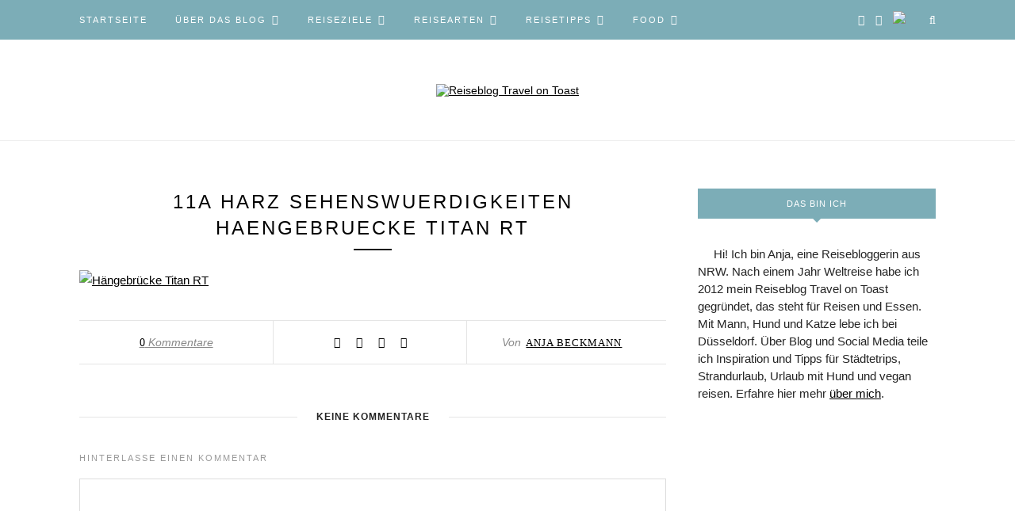

--- FILE ---
content_type: text/html; charset=UTF-8
request_url: https://www.travelontoast.de/harz-sehenswuerdigkeiten/11a-harz-sehenswuerdigkeiten-haengebruecke-titan-rt/
body_size: 14072
content:
<!DOCTYPE html>
<html lang="de">
<head>

	<meta charset="UTF-8">
	<meta http-equiv="X-UA-Compatible" content="IE=edge">
	<meta name="viewport" content="width=device-width, initial-scale=1">

	<link rel="profile" href="http://gmpg.org/xfn/11" />
	
	<link rel="alternate" type="application/rss+xml" title="Reiseblog Travel on Toast RSS Feed" href="https://www.travelontoast.de/feed/" />
	<link rel="alternate" type="application/atom+xml" title="Reiseblog Travel on Toast Atom Feed" href="https://www.travelontoast.de/feed/atom/" />
	<link rel="pingback" href="https://www.travelontoast.de/xmlrpc.php" />
	
	<meta name='robots' content='index, follow, max-image-preview:large, max-snippet:-1, max-video-preview:-1' />

	<!-- This site is optimized with the Yoast SEO plugin v26.8 - https://yoast.com/product/yoast-seo-wordpress/ -->
	<title>11a Harz Sehenswuerdigkeiten Haengebruecke Titan RT - Reiseblog Travel on Toast</title>
	<link rel="canonical" href="https://www.travelontoast.de/harz-sehenswuerdigkeiten/11a-harz-sehenswuerdigkeiten-haengebruecke-titan-rt/" />
	<meta property="og:locale" content="de_DE" />
	<meta property="og:type" content="article" />
	<meta property="og:title" content="11a Harz Sehenswuerdigkeiten Haengebruecke Titan RT - Reiseblog Travel on Toast" />
	<meta property="og:url" content="https://www.travelontoast.de/harz-sehenswuerdigkeiten/11a-harz-sehenswuerdigkeiten-haengebruecke-titan-rt/" />
	<meta property="og:site_name" content="Reiseblog Travel on Toast" />
	<meta property="article:modified_time" content="2019-08-13T14:42:17+00:00" />
	<meta property="og:image" content="https://www.travelontoast.de/harz-sehenswuerdigkeiten/11a-harz-sehenswuerdigkeiten-haengebruecke-titan-rt" />
	<meta property="og:image:width" content="1100" />
	<meta property="og:image:height" content="733" />
	<meta property="og:image:type" content="image/jpeg" />
	<meta name="twitter:card" content="summary_large_image" />
	<script type="application/ld+json" class="yoast-schema-graph">{"@context":"https://schema.org","@graph":[{"@type":"WebPage","@id":"https://www.travelontoast.de/harz-sehenswuerdigkeiten/11a-harz-sehenswuerdigkeiten-haengebruecke-titan-rt/","url":"https://www.travelontoast.de/harz-sehenswuerdigkeiten/11a-harz-sehenswuerdigkeiten-haengebruecke-titan-rt/","name":"11a Harz Sehenswuerdigkeiten Haengebruecke Titan RT - Reiseblog Travel on Toast","isPartOf":{"@id":"https://www.travelontoast.de/#website"},"primaryImageOfPage":{"@id":"https://www.travelontoast.de/harz-sehenswuerdigkeiten/11a-harz-sehenswuerdigkeiten-haengebruecke-titan-rt/#primaryimage"},"image":{"@id":"https://www.travelontoast.de/harz-sehenswuerdigkeiten/11a-harz-sehenswuerdigkeiten-haengebruecke-titan-rt/#primaryimage"},"thumbnailUrl":"https://www.travelontoast.de/wp-content/uploads/2019/08/11a-Harz-Sehenswuerdigkeiten-Haengebruecke-Titan-RT.jpg","datePublished":"2019-08-13T14:37:24+00:00","dateModified":"2019-08-13T14:42:17+00:00","breadcrumb":{"@id":"https://www.travelontoast.de/harz-sehenswuerdigkeiten/11a-harz-sehenswuerdigkeiten-haengebruecke-titan-rt/#breadcrumb"},"inLanguage":"de","potentialAction":[{"@type":"ReadAction","target":["https://www.travelontoast.de/harz-sehenswuerdigkeiten/11a-harz-sehenswuerdigkeiten-haengebruecke-titan-rt/"]}]},{"@type":"ImageObject","inLanguage":"de","@id":"https://www.travelontoast.de/harz-sehenswuerdigkeiten/11a-harz-sehenswuerdigkeiten-haengebruecke-titan-rt/#primaryimage","url":"https://www.travelontoast.de/wp-content/uploads/2019/08/11a-Harz-Sehenswuerdigkeiten-Haengebruecke-Titan-RT.jpg","contentUrl":"https://www.travelontoast.de/wp-content/uploads/2019/08/11a-Harz-Sehenswuerdigkeiten-Haengebruecke-Titan-RT.jpg","width":1100,"height":733,"caption":"Hängebrücke Titan RT"},{"@type":"BreadcrumbList","@id":"https://www.travelontoast.de/harz-sehenswuerdigkeiten/11a-harz-sehenswuerdigkeiten-haengebruecke-titan-rt/#breadcrumb","itemListElement":[{"@type":"ListItem","position":1,"name":"Home","item":"https://www.travelontoast.de/"},{"@type":"ListItem","position":2,"name":"Harz Sehenswürdigkeiten: 22 Tipps für Spaß, Kultur &#038; Genuss","item":"https://www.travelontoast.de/harz-sehenswuerdigkeiten/"},{"@type":"ListItem","position":3,"name":"11a Harz Sehenswuerdigkeiten Haengebruecke Titan RT"}]},{"@type":"WebSite","@id":"https://www.travelontoast.de/#website","url":"https://www.travelontoast.de/","name":"Reiseblog Travel on Toast","description":"","potentialAction":[{"@type":"SearchAction","target":{"@type":"EntryPoint","urlTemplate":"https://www.travelontoast.de/?s={search_term_string}"},"query-input":{"@type":"PropertyValueSpecification","valueRequired":true,"valueName":"search_term_string"}}],"inLanguage":"de"}]}</script>
	<!-- / Yoast SEO plugin. -->


<link rel="alternate" type="application/rss+xml" title="Reiseblog Travel on Toast &raquo; Feed" href="https://www.travelontoast.de/feed/" />
<link rel="alternate" type="application/rss+xml" title="Reiseblog Travel on Toast &raquo; Kommentar-Feed" href="https://www.travelontoast.de/comments/feed/" />
<link rel="alternate" type="application/rss+xml" title="Reiseblog Travel on Toast &raquo; Kommentar-Feed zu 11a Harz Sehenswuerdigkeiten Haengebruecke Titan RT" href="https://www.travelontoast.de/harz-sehenswuerdigkeiten/11a-harz-sehenswuerdigkeiten-haengebruecke-titan-rt/feed/" />
<link rel="alternate" title="oEmbed (JSON)" type="application/json+oembed" href="https://www.travelontoast.de/wp-json/oembed/1.0/embed?url=https%3A%2F%2Fwww.travelontoast.de%2Fharz-sehenswuerdigkeiten%2F11a-harz-sehenswuerdigkeiten-haengebruecke-titan-rt%2F" />
<link rel="alternate" title="oEmbed (XML)" type="text/xml+oembed" href="https://www.travelontoast.de/wp-json/oembed/1.0/embed?url=https%3A%2F%2Fwww.travelontoast.de%2Fharz-sehenswuerdigkeiten%2F11a-harz-sehenswuerdigkeiten-haengebruecke-titan-rt%2F&#038;format=xml" />
<style id='wp-img-auto-sizes-contain-inline-css' type='text/css'>
img:is([sizes=auto i],[sizes^="auto," i]){contain-intrinsic-size:3000px 1500px}
/*# sourceURL=wp-img-auto-sizes-contain-inline-css */
</style>
<style id='wp-emoji-styles-inline-css' type='text/css'>

	img.wp-smiley, img.emoji {
		display: inline !important;
		border: none !important;
		box-shadow: none !important;
		height: 1em !important;
		width: 1em !important;
		margin: 0 0.07em !important;
		vertical-align: -0.1em !important;
		background: none !important;
		padding: 0 !important;
	}
/*# sourceURL=wp-emoji-styles-inline-css */
</style>
<style id='wp-block-library-inline-css' type='text/css'>
:root{--wp-block-synced-color:#7a00df;--wp-block-synced-color--rgb:122,0,223;--wp-bound-block-color:var(--wp-block-synced-color);--wp-editor-canvas-background:#ddd;--wp-admin-theme-color:#007cba;--wp-admin-theme-color--rgb:0,124,186;--wp-admin-theme-color-darker-10:#006ba1;--wp-admin-theme-color-darker-10--rgb:0,107,160.5;--wp-admin-theme-color-darker-20:#005a87;--wp-admin-theme-color-darker-20--rgb:0,90,135;--wp-admin-border-width-focus:2px}@media (min-resolution:192dpi){:root{--wp-admin-border-width-focus:1.5px}}.wp-element-button{cursor:pointer}:root .has-very-light-gray-background-color{background-color:#eee}:root .has-very-dark-gray-background-color{background-color:#313131}:root .has-very-light-gray-color{color:#eee}:root .has-very-dark-gray-color{color:#313131}:root .has-vivid-green-cyan-to-vivid-cyan-blue-gradient-background{background:linear-gradient(135deg,#00d084,#0693e3)}:root .has-purple-crush-gradient-background{background:linear-gradient(135deg,#34e2e4,#4721fb 50%,#ab1dfe)}:root .has-hazy-dawn-gradient-background{background:linear-gradient(135deg,#faaca8,#dad0ec)}:root .has-subdued-olive-gradient-background{background:linear-gradient(135deg,#fafae1,#67a671)}:root .has-atomic-cream-gradient-background{background:linear-gradient(135deg,#fdd79a,#004a59)}:root .has-nightshade-gradient-background{background:linear-gradient(135deg,#330968,#31cdcf)}:root .has-midnight-gradient-background{background:linear-gradient(135deg,#020381,#2874fc)}:root{--wp--preset--font-size--normal:16px;--wp--preset--font-size--huge:42px}.has-regular-font-size{font-size:1em}.has-larger-font-size{font-size:2.625em}.has-normal-font-size{font-size:var(--wp--preset--font-size--normal)}.has-huge-font-size{font-size:var(--wp--preset--font-size--huge)}.has-text-align-center{text-align:center}.has-text-align-left{text-align:left}.has-text-align-right{text-align:right}.has-fit-text{white-space:nowrap!important}#end-resizable-editor-section{display:none}.aligncenter{clear:both}.items-justified-left{justify-content:flex-start}.items-justified-center{justify-content:center}.items-justified-right{justify-content:flex-end}.items-justified-space-between{justify-content:space-between}.screen-reader-text{border:0;clip-path:inset(50%);height:1px;margin:-1px;overflow:hidden;padding:0;position:absolute;width:1px;word-wrap:normal!important}.screen-reader-text:focus{background-color:#ddd;clip-path:none;color:#444;display:block;font-size:1em;height:auto;left:5px;line-height:normal;padding:15px 23px 14px;text-decoration:none;top:5px;width:auto;z-index:100000}html :where(.has-border-color){border-style:solid}html :where([style*=border-top-color]){border-top-style:solid}html :where([style*=border-right-color]){border-right-style:solid}html :where([style*=border-bottom-color]){border-bottom-style:solid}html :where([style*=border-left-color]){border-left-style:solid}html :where([style*=border-width]){border-style:solid}html :where([style*=border-top-width]){border-top-style:solid}html :where([style*=border-right-width]){border-right-style:solid}html :where([style*=border-bottom-width]){border-bottom-style:solid}html :where([style*=border-left-width]){border-left-style:solid}html :where(img[class*=wp-image-]){height:auto;max-width:100%}:where(figure){margin:0 0 1em}html :where(.is-position-sticky){--wp-admin--admin-bar--position-offset:var(--wp-admin--admin-bar--height,0px)}@media screen and (max-width:600px){html :where(.is-position-sticky){--wp-admin--admin-bar--position-offset:0px}}

/*# sourceURL=wp-block-library-inline-css */
</style><style id='global-styles-inline-css' type='text/css'>
:root{--wp--preset--aspect-ratio--square: 1;--wp--preset--aspect-ratio--4-3: 4/3;--wp--preset--aspect-ratio--3-4: 3/4;--wp--preset--aspect-ratio--3-2: 3/2;--wp--preset--aspect-ratio--2-3: 2/3;--wp--preset--aspect-ratio--16-9: 16/9;--wp--preset--aspect-ratio--9-16: 9/16;--wp--preset--color--black: #000000;--wp--preset--color--cyan-bluish-gray: #abb8c3;--wp--preset--color--white: #ffffff;--wp--preset--color--pale-pink: #f78da7;--wp--preset--color--vivid-red: #cf2e2e;--wp--preset--color--luminous-vivid-orange: #ff6900;--wp--preset--color--luminous-vivid-amber: #fcb900;--wp--preset--color--light-green-cyan: #7bdcb5;--wp--preset--color--vivid-green-cyan: #00d084;--wp--preset--color--pale-cyan-blue: #8ed1fc;--wp--preset--color--vivid-cyan-blue: #0693e3;--wp--preset--color--vivid-purple: #9b51e0;--wp--preset--gradient--vivid-cyan-blue-to-vivid-purple: linear-gradient(135deg,rgb(6,147,227) 0%,rgb(155,81,224) 100%);--wp--preset--gradient--light-green-cyan-to-vivid-green-cyan: linear-gradient(135deg,rgb(122,220,180) 0%,rgb(0,208,130) 100%);--wp--preset--gradient--luminous-vivid-amber-to-luminous-vivid-orange: linear-gradient(135deg,rgb(252,185,0) 0%,rgb(255,105,0) 100%);--wp--preset--gradient--luminous-vivid-orange-to-vivid-red: linear-gradient(135deg,rgb(255,105,0) 0%,rgb(207,46,46) 100%);--wp--preset--gradient--very-light-gray-to-cyan-bluish-gray: linear-gradient(135deg,rgb(238,238,238) 0%,rgb(169,184,195) 100%);--wp--preset--gradient--cool-to-warm-spectrum: linear-gradient(135deg,rgb(74,234,220) 0%,rgb(151,120,209) 20%,rgb(207,42,186) 40%,rgb(238,44,130) 60%,rgb(251,105,98) 80%,rgb(254,248,76) 100%);--wp--preset--gradient--blush-light-purple: linear-gradient(135deg,rgb(255,206,236) 0%,rgb(152,150,240) 100%);--wp--preset--gradient--blush-bordeaux: linear-gradient(135deg,rgb(254,205,165) 0%,rgb(254,45,45) 50%,rgb(107,0,62) 100%);--wp--preset--gradient--luminous-dusk: linear-gradient(135deg,rgb(255,203,112) 0%,rgb(199,81,192) 50%,rgb(65,88,208) 100%);--wp--preset--gradient--pale-ocean: linear-gradient(135deg,rgb(255,245,203) 0%,rgb(182,227,212) 50%,rgb(51,167,181) 100%);--wp--preset--gradient--electric-grass: linear-gradient(135deg,rgb(202,248,128) 0%,rgb(113,206,126) 100%);--wp--preset--gradient--midnight: linear-gradient(135deg,rgb(2,3,129) 0%,rgb(40,116,252) 100%);--wp--preset--font-size--small: 13px;--wp--preset--font-size--medium: 20px;--wp--preset--font-size--large: 36px;--wp--preset--font-size--x-large: 42px;--wp--preset--spacing--20: 0.44rem;--wp--preset--spacing--30: 0.67rem;--wp--preset--spacing--40: 1rem;--wp--preset--spacing--50: 1.5rem;--wp--preset--spacing--60: 2.25rem;--wp--preset--spacing--70: 3.38rem;--wp--preset--spacing--80: 5.06rem;--wp--preset--shadow--natural: 6px 6px 9px rgba(0, 0, 0, 0.2);--wp--preset--shadow--deep: 12px 12px 50px rgba(0, 0, 0, 0.4);--wp--preset--shadow--sharp: 6px 6px 0px rgba(0, 0, 0, 0.2);--wp--preset--shadow--outlined: 6px 6px 0px -3px rgb(255, 255, 255), 6px 6px rgb(0, 0, 0);--wp--preset--shadow--crisp: 6px 6px 0px rgb(0, 0, 0);}:where(.is-layout-flex){gap: 0.5em;}:where(.is-layout-grid){gap: 0.5em;}body .is-layout-flex{display: flex;}.is-layout-flex{flex-wrap: wrap;align-items: center;}.is-layout-flex > :is(*, div){margin: 0;}body .is-layout-grid{display: grid;}.is-layout-grid > :is(*, div){margin: 0;}:where(.wp-block-columns.is-layout-flex){gap: 2em;}:where(.wp-block-columns.is-layout-grid){gap: 2em;}:where(.wp-block-post-template.is-layout-flex){gap: 1.25em;}:where(.wp-block-post-template.is-layout-grid){gap: 1.25em;}.has-black-color{color: var(--wp--preset--color--black) !important;}.has-cyan-bluish-gray-color{color: var(--wp--preset--color--cyan-bluish-gray) !important;}.has-white-color{color: var(--wp--preset--color--white) !important;}.has-pale-pink-color{color: var(--wp--preset--color--pale-pink) !important;}.has-vivid-red-color{color: var(--wp--preset--color--vivid-red) !important;}.has-luminous-vivid-orange-color{color: var(--wp--preset--color--luminous-vivid-orange) !important;}.has-luminous-vivid-amber-color{color: var(--wp--preset--color--luminous-vivid-amber) !important;}.has-light-green-cyan-color{color: var(--wp--preset--color--light-green-cyan) !important;}.has-vivid-green-cyan-color{color: var(--wp--preset--color--vivid-green-cyan) !important;}.has-pale-cyan-blue-color{color: var(--wp--preset--color--pale-cyan-blue) !important;}.has-vivid-cyan-blue-color{color: var(--wp--preset--color--vivid-cyan-blue) !important;}.has-vivid-purple-color{color: var(--wp--preset--color--vivid-purple) !important;}.has-black-background-color{background-color: var(--wp--preset--color--black) !important;}.has-cyan-bluish-gray-background-color{background-color: var(--wp--preset--color--cyan-bluish-gray) !important;}.has-white-background-color{background-color: var(--wp--preset--color--white) !important;}.has-pale-pink-background-color{background-color: var(--wp--preset--color--pale-pink) !important;}.has-vivid-red-background-color{background-color: var(--wp--preset--color--vivid-red) !important;}.has-luminous-vivid-orange-background-color{background-color: var(--wp--preset--color--luminous-vivid-orange) !important;}.has-luminous-vivid-amber-background-color{background-color: var(--wp--preset--color--luminous-vivid-amber) !important;}.has-light-green-cyan-background-color{background-color: var(--wp--preset--color--light-green-cyan) !important;}.has-vivid-green-cyan-background-color{background-color: var(--wp--preset--color--vivid-green-cyan) !important;}.has-pale-cyan-blue-background-color{background-color: var(--wp--preset--color--pale-cyan-blue) !important;}.has-vivid-cyan-blue-background-color{background-color: var(--wp--preset--color--vivid-cyan-blue) !important;}.has-vivid-purple-background-color{background-color: var(--wp--preset--color--vivid-purple) !important;}.has-black-border-color{border-color: var(--wp--preset--color--black) !important;}.has-cyan-bluish-gray-border-color{border-color: var(--wp--preset--color--cyan-bluish-gray) !important;}.has-white-border-color{border-color: var(--wp--preset--color--white) !important;}.has-pale-pink-border-color{border-color: var(--wp--preset--color--pale-pink) !important;}.has-vivid-red-border-color{border-color: var(--wp--preset--color--vivid-red) !important;}.has-luminous-vivid-orange-border-color{border-color: var(--wp--preset--color--luminous-vivid-orange) !important;}.has-luminous-vivid-amber-border-color{border-color: var(--wp--preset--color--luminous-vivid-amber) !important;}.has-light-green-cyan-border-color{border-color: var(--wp--preset--color--light-green-cyan) !important;}.has-vivid-green-cyan-border-color{border-color: var(--wp--preset--color--vivid-green-cyan) !important;}.has-pale-cyan-blue-border-color{border-color: var(--wp--preset--color--pale-cyan-blue) !important;}.has-vivid-cyan-blue-border-color{border-color: var(--wp--preset--color--vivid-cyan-blue) !important;}.has-vivid-purple-border-color{border-color: var(--wp--preset--color--vivid-purple) !important;}.has-vivid-cyan-blue-to-vivid-purple-gradient-background{background: var(--wp--preset--gradient--vivid-cyan-blue-to-vivid-purple) !important;}.has-light-green-cyan-to-vivid-green-cyan-gradient-background{background: var(--wp--preset--gradient--light-green-cyan-to-vivid-green-cyan) !important;}.has-luminous-vivid-amber-to-luminous-vivid-orange-gradient-background{background: var(--wp--preset--gradient--luminous-vivid-amber-to-luminous-vivid-orange) !important;}.has-luminous-vivid-orange-to-vivid-red-gradient-background{background: var(--wp--preset--gradient--luminous-vivid-orange-to-vivid-red) !important;}.has-very-light-gray-to-cyan-bluish-gray-gradient-background{background: var(--wp--preset--gradient--very-light-gray-to-cyan-bluish-gray) !important;}.has-cool-to-warm-spectrum-gradient-background{background: var(--wp--preset--gradient--cool-to-warm-spectrum) !important;}.has-blush-light-purple-gradient-background{background: var(--wp--preset--gradient--blush-light-purple) !important;}.has-blush-bordeaux-gradient-background{background: var(--wp--preset--gradient--blush-bordeaux) !important;}.has-luminous-dusk-gradient-background{background: var(--wp--preset--gradient--luminous-dusk) !important;}.has-pale-ocean-gradient-background{background: var(--wp--preset--gradient--pale-ocean) !important;}.has-electric-grass-gradient-background{background: var(--wp--preset--gradient--electric-grass) !important;}.has-midnight-gradient-background{background: var(--wp--preset--gradient--midnight) !important;}.has-small-font-size{font-size: var(--wp--preset--font-size--small) !important;}.has-medium-font-size{font-size: var(--wp--preset--font-size--medium) !important;}.has-large-font-size{font-size: var(--wp--preset--font-size--large) !important;}.has-x-large-font-size{font-size: var(--wp--preset--font-size--x-large) !important;}
/*# sourceURL=global-styles-inline-css */
</style>

<style id='classic-theme-styles-inline-css' type='text/css'>
/*! This file is auto-generated */
.wp-block-button__link{color:#fff;background-color:#32373c;border-radius:9999px;box-shadow:none;text-decoration:none;padding:calc(.667em + 2px) calc(1.333em + 2px);font-size:1.125em}.wp-block-file__button{background:#32373c;color:#fff;text-decoration:none}
/*# sourceURL=/wp-includes/css/classic-themes.min.css */
</style>
<link rel='stylesheet' id='ts_fab_css-css' href='https://www.travelontoast.de/wp-content/plugins/fancier-author-box/css/ts-fab.min.css?ver=1.4' type='text/css' media='all' />
<link rel='stylesheet' id='cmplz-general-css' href='https://www.travelontoast.de/wp-content/plugins/complianz-gdpr/assets/css/cookieblocker.min.css?ver=1766142061' type='text/css' media='all' />
<link rel='stylesheet' id='solopine_style-css' href='https://www.travelontoast.de/wp-content/themes/redwood/style.css?ver=1.7' type='text/css' media='all' />
<style id='solopine_style-inline-css' type='text/css'>
#logo { padding-top: 55px; }#logo { padding-bottom: 55px; }#top-bar, .slicknav_menu { background: #7cadb7; }#nav-wrapper .menu li a:hover { color: #2d2d2d; }#nav-wrapper .menu .sub-menu, #nav-wrapper .menu .children { background: #7cadb7; }#nav-wrapper ul.menu ul a, #nav-wrapper .menu ul ul a { border-top:1px solid #ffffff; }#nav-wrapper ul.menu ul a, #nav-wrapper .menu ul ul a { color: #ffffff; }#nav-wrapper ul.menu ul a:hover, #nav-wrapper .menu ul ul a:hover { background: #80b4bc; }#top-social a:hover { color: #2d2d2d; }#top-search i { color: #ffffff; }.widget-title { background: #7cadb7; }.widget-title:after { border-top-color: #7cadb7; }.social-widget a:hover { color: #5a9f9b; }#footer { background: #7cadb7; }#footer-social a:hover { color: #2d2d2d; }#footer-social { border-color: #ffffff; }a.more-link:hover { color: #000000; }.more-line { color: #000000; }.more-link:hover > .more-line { color: #000000; }.post-share-box.share-buttons a:hover { color: #000000; }.mc4wp-form button:hover, .mc4wp-form input[type=button]:hover, .mc4wp-form input[type=submit]:hover { background: #5a9f9b; }a, .post-header .cat a, .woocommerce .star-rating { color: #242424; }.cart-contents .sp-count { background: #242424; }.post-header .cat a { border-color: #242424; }
/*# sourceURL=solopine_style-inline-css */
</style>
<link rel='stylesheet' id='fontawesome-css' href='https://www.travelontoast.de/wp-content/themes/redwood/css/font-awesome.min.css?ver=6.9' type='text/css' media='all' />
<link rel='stylesheet' id='bxslider-css' href='https://www.travelontoast.de/wp-content/themes/redwood/css/jquery.bxslider.css?ver=6.9' type='text/css' media='all' />
<link rel='stylesheet' id='solopine_responsive-css' href='https://www.travelontoast.de/wp-content/themes/redwood/css/responsive.css?ver=6.9' type='text/css' media='all' />
<link rel='stylesheet' id='redwood-fonts-css' href='https://www.travelontoast.de/wp-content/uploads/fonts/0c3c4595a4ce50ceacf2dab66669e583/font.css?v=1752669582' type='text/css' media='all' />
<link rel='stylesheet' id='simple-social-icons-font-css' href='https://www.travelontoast.de/wp-content/plugins/simple-social-icons/css/style.css?ver=4.0.0' type='text/css' media='all' />
<script type="text/javascript" src="https://www.travelontoast.de/wp-includes/js/jquery/jquery.min.js?ver=3.7.1" id="jquery-core-js"></script>
<script type="text/javascript" src="https://www.travelontoast.de/wp-includes/js/jquery/jquery-migrate.min.js?ver=3.4.1" id="jquery-migrate-js"></script>
<script type="text/javascript" src="https://www.travelontoast.de/wp-content/plugins/fancier-author-box/js/ts-fab.min.js?ver=1.4" id="ts_fab_js-js"></script>
<link rel="https://api.w.org/" href="https://www.travelontoast.de/wp-json/" /><link rel="alternate" title="JSON" type="application/json" href="https://www.travelontoast.de/wp-json/wp/v2/media/48379" /><link rel="EditURI" type="application/rsd+xml" title="RSD" href="https://www.travelontoast.de/xmlrpc.php?rsd" />
<meta name="generator" content="WordPress 6.9" />
<link rel='shortlink' href='https://www.travelontoast.de/?p=48379' />
			<style>.cmplz-hidden {
					display: none !important;
				}</style><meta name="p:domain_verify" content="1519b1df5f479c2d2c160d6782f55a22"/>

<link rel="apple-touch-icon" sizes="180x180" href="/apple-touch-icon.png">
<link rel="icon" type="image/png" sizes="32x32" href="/favicon-32x32.png">
<link rel="icon" type="image/png" sizes="16x16" href="/favicon-16x16.png">
<link rel="manifest" href="/site.webmanifest">
<link rel="mask-icon" href="/safari-pinned-tab.svg" color="#5bbad5">
<meta name="msapplication-TileColor" content="#da532c">
<meta name="theme-color" content="#ffffff">		<style type="text/css" id="wp-custom-css">
			body {
font-family: Helvetica, sans-serif;
}

a:link,
a:visited {
text-decoration: underline;
color: #000;
}

a:hover {
color: #000;
}

.arqam-widget-counter li {
	border: 0px none !important;
	width: 45% !important;
}

#menu-footer-menue li {
	display: inline-block;
	margin-right: 15px;
}

#menu-footer-menue li:last-child {
	margin-right: 0;
}

#menu-footer-menue li a {
	color: #fff;
}

#menu-footer-menue li a:hover {
	text-decoration: underline;
	color: #2d2d2d;
}

.instagram-widget a {
display: inline-block;
    color: #242424;
    letter-spacing: 2px;
    text-transform: uppercase;
    font-size: 11px;
    border-bottom: 1px solid #e5e5e5;
    padding-bottom: 5px;
    font-weight: 700;
    -o-transition: .3s;
    -ms-transition: .3s;
    -moz-transition: .3s;
    -webkit-transition: .3s;
    transition: .3s;
}
.widget p {
    margin-bottom: 15px;
font-size: 15px;
}

#nav-wrapper .menu li.menu-item-has-children a:after {
    color: #ffffff !important;
}

#footer-social a ,
#top-bar a,
h2.entry-title a,
.featured-area a {
text-decoration: none;
}

.pea_cook_wrapper.pea_cook_bottomcenter {
    margin: 0 !important;
    left: 0 !important;
    right: 0 !important;
    bottom: 0 !important;
}

.pea_cook_wrapper p {
    line-height: 16px !important;
}

button.pea_cook_btn {
margin-top: 10px;
}

#nav-wrapper ul.menu ul a {
font-size: 11px !important;
}

#footer-copyright {
font-family: "Montserrat", sans-serif;
}

p {
    font-family: Helvetica, sans-serif;
font-size: 15px;
}

img.tiktokimage {
	width: 13px;
}

.tiktok:hover .tiktokimage, .tiktokimage:hover {
	 filter: invert(100%); 
  -webkit-filter:invert(100%); 
}

@media only screen and (max-width: 768px) {
#logo {
    padding-top: 15px;
    padding-bottom: 20px;
}
}

@media only screen 
and (min-device-width : 768px) 
and (max-device-width : 1024px) 
and (orientation : landscape) {
#logo {
    padding-top: 15px;
    padding-bottom: 20px;
}
	.tiktok span {
		display: none;
	}
}
.slicknav_nav li a { color: #fff; }		</style>
			
</head>

<body data-cmplz=1 class="attachment wp-singular attachment-template-default single single-attachment postid-48379 attachmentid-48379 attachment-jpeg wp-theme-redwood">

	<div id="top-bar">
		
		<div class="container">
			
			<div id="nav-wrapper">
				<ul id="menu-hauptmenue" class="menu"><li id="menu-item-20130" class="menu-item menu-item-type-custom menu-item-object-custom menu-item-home menu-item-20130"><a href="https://www.travelontoast.de">Startseite</a></li>
<li id="menu-item-20131" class="menu-item menu-item-type-custom menu-item-object-custom menu-item-has-children menu-item-20131"><a href="#">Über das Blog</a>
<ul class="sub-menu">
	<li id="menu-item-20134" class="menu-item menu-item-type-post_type menu-item-object-page menu-item-20134"><a href="https://www.travelontoast.de/redaktion/">Über mich</a></li>
	<li id="menu-item-20132" class="menu-item menu-item-type-post_type menu-item-object-page menu-item-20132"><a href="https://www.travelontoast.de/in-den-medien/">In den Medien</a></li>
</ul>
</li>
<li id="menu-item-20135" class="menu-item menu-item-type-custom menu-item-object-custom menu-item-has-children menu-item-20135"><a href="#">Reiseziele</a>
<ul class="sub-menu">
	<li id="menu-item-54364" class="menu-item menu-item-type-taxonomy menu-item-object-category menu-item-54364"><a href="https://www.travelontoast.de/category/urlaub-in-nrw/">NRW</a></li>
	<li id="menu-item-35734" class="menu-item menu-item-type-taxonomy menu-item-object-category menu-item-35734"><a href="https://www.travelontoast.de/category/urlaub-deutschland/">Deutschland</a></li>
	<li id="menu-item-20139" class="menu-item menu-item-type-taxonomy menu-item-object-category menu-item-20139"><a href="https://www.travelontoast.de/category/urlaubsziele-europa/">Europa</a></li>
	<li id="menu-item-20137" class="menu-item menu-item-type-taxonomy menu-item-object-category menu-item-20137"><a href="https://www.travelontoast.de/category/asien-reisen/">Asien</a></li>
	<li id="menu-item-20142" class="menu-item menu-item-type-taxonomy menu-item-object-category menu-item-20142"><a href="https://www.travelontoast.de/category/fernreiseziele/">Weitere Fernreiseziele</a></li>
</ul>
</li>
<li id="menu-item-20143" class="menu-item menu-item-type-custom menu-item-object-custom menu-item-has-children menu-item-20143"><a href="#">Reisearten</a>
<ul class="sub-menu">
	<li id="menu-item-66638" class="menu-item menu-item-type-taxonomy menu-item-object-category menu-item-66638"><a href="https://www.travelontoast.de/category/ausflugsziele/">Ausflugsziele</a></li>
	<li id="menu-item-20148" class="menu-item menu-item-type-taxonomy menu-item-object-category menu-item-20148"><a href="https://www.travelontoast.de/category/staedtereisen/">Städtereisen</a></li>
	<li id="menu-item-20149" class="menu-item menu-item-type-taxonomy menu-item-object-category menu-item-20149"><a href="https://www.travelontoast.de/category/urlaub-am-meer/">Urlaub am Meer</a></li>
	<li id="menu-item-40234" class="menu-item menu-item-type-taxonomy menu-item-object-category menu-item-40234"><a href="https://www.travelontoast.de/category/urlaub-mit-hund/">Urlaub mit Hund</a></li>
	<li id="menu-item-43921" class="menu-item menu-item-type-taxonomy menu-item-object-category menu-item-43921"><a href="https://www.travelontoast.de/category/vegan-reisen/">Vegan reisen</a></li>
	<li id="menu-item-66639" class="menu-item menu-item-type-taxonomy menu-item-object-category menu-item-66639"><a href="https://www.travelontoast.de/category/zugreisen/">Zugreisen</a></li>
</ul>
</li>
<li id="menu-item-20150" class="menu-item menu-item-type-custom menu-item-object-custom menu-item-has-children menu-item-20150"><a href="#">Reisetipps</a>
<ul class="sub-menu">
	<li id="menu-item-35736" class="menu-item menu-item-type-taxonomy menu-item-object-category menu-item-35736"><a href="https://www.travelontoast.de/category/reiseplanung/">Reiseplanung</a></li>
	<li id="menu-item-20155" class="menu-item menu-item-type-taxonomy menu-item-object-category menu-item-20155"><a href="https://www.travelontoast.de/category/reisezubehoer/">Reisezubehör</a></li>
	<li id="menu-item-43683" class="menu-item menu-item-type-taxonomy menu-item-object-category menu-item-43683"><a href="https://www.travelontoast.de/category/packliste-urlaub/">Packlisten Urlaub</a></li>
	<li id="menu-item-20154" class="menu-item menu-item-type-taxonomy menu-item-object-category menu-item-20154"><a href="https://www.travelontoast.de/category/hotels/">Hotels</a></li>
	<li id="menu-item-20145" class="menu-item menu-item-type-taxonomy menu-item-object-category menu-item-20145"><a href="https://www.travelontoast.de/category/geheimtipps-urlaub/">Geheimtipps Urlaub</a></li>
</ul>
</li>
<li id="menu-item-54216" class="menu-item menu-item-type-custom menu-item-object-custom menu-item-has-children menu-item-54216"><a href="#">Food</a>
<ul class="sub-menu">
	<li id="menu-item-54217" class="menu-item menu-item-type-taxonomy menu-item-object-category menu-item-54217"><a href="https://www.travelontoast.de/category/cafes-und-restaurants/">Cafes und Restaurants</a></li>
	<li id="menu-item-54218" class="menu-item menu-item-type-taxonomy menu-item-object-category menu-item-54218"><a href="https://www.travelontoast.de/category/kochkurse/">Kochkurse</a></li>
	<li id="menu-item-54220" class="menu-item menu-item-type-taxonomy menu-item-object-category menu-item-54220"><a href="https://www.travelontoast.de/category/vegane-rezepte/">Vegane Rezepte</a></li>
</ul>
</li>
</ul>			</div>
			
			<div class="menu-mobile"></div>
			
						<div id="top-search">
				<a href="#" class="search"><i class="fa fa-search"></i></a>
				<div class="show-search">
					<form role="search" method="get" id="searchform" action="https://www.travelontoast.de/">
		<input type="text" placeholder="Suchen und Enter drücken" name="s" id="s" />
</form>				</div>
			</div>
						
						<div id="top-social" >
			
								<a href="https://pinterest.com/travelontoast" target="_blank"><i class="fa fa-pinterest"></i></a>			<a href="https://youtube.com/channel/UCfzjbg8L228mhR4vR-zvSfQ?view_as=subscriber" target="_blank"><i class="fa fa-youtube-play"></i></a>							 <a href="https://www.tiktok.com/@travelontoast" target="_blank"><img src="https://www.travelontoast.de/tiktok.png" class="tiktokimage"></a>
				
								
			</div>
						
		</div>
		
	</div>
	
	<header id="header" >
		
		<div class="container">
			
			<div id="logo">
				
									
											<h2><a href="https://www.travelontoast.de/"><img src="https://www.travelontoast.de/wp-content/uploads/2017/06/logo.png" alt="Reiseblog Travel on Toast" /></a></h2>
										
								
			</div>
			
		</div>
		
	</header>	
	<div class="container">
		
		<div id="content">
			
						
			<div id="main" >
			
								
					<article id="post-48379" class="post-48379 attachment type-attachment status-inherit hentry">
					
	<div class="post-header">
		
				
					<h1 class="entry-title">11a Harz Sehenswuerdigkeiten Haengebruecke Titan RT</h1>
				
		<span class="title-divider"></span>
		
				
	</div>
	
			
				
		
	<div class="post-entry">
		
				
			<p class="attachment"><a href='https://www.travelontoast.de/wp-content/uploads/2019/08/11a-Harz-Sehenswuerdigkeiten-Haengebruecke-Titan-RT.jpg'><img fetchpriority="high" decoding="async" width="300" height="200" src="https://www.travelontoast.de/wp-content/uploads/2019/08/11a-Harz-Sehenswuerdigkeiten-Haengebruecke-Titan-RT-300x200.jpg" class="attachment-medium size-medium" alt="Hängebrücke Titan RT" srcset="https://www.travelontoast.de/wp-content/uploads/2019/08/11a-Harz-Sehenswuerdigkeiten-Haengebruecke-Titan-RT-300x200.jpg 300w, https://www.travelontoast.de/wp-content/uploads/2019/08/11a-Harz-Sehenswuerdigkeiten-Haengebruecke-Titan-RT-768x512.jpg 768w, https://www.travelontoast.de/wp-content/uploads/2019/08/11a-Harz-Sehenswuerdigkeiten-Haengebruecke-Titan-RT-1024x682.jpg 1024w, https://www.travelontoast.de/wp-content/uploads/2019/08/11a-Harz-Sehenswuerdigkeiten-Haengebruecke-Titan-RT-1080x720.jpg 1080w, https://www.travelontoast.de/wp-content/uploads/2019/08/11a-Harz-Sehenswuerdigkeiten-Haengebruecke-Titan-RT.jpg 1100w" sizes="(max-width: 300px) 100vw, 300px" /></a></p>
			
				
				
							
						
	</div>
	
		
	<div class="post-share">
	
				<div class="post-share-box share-comments">
			<a href="https://www.travelontoast.de/harz-sehenswuerdigkeiten/11a-harz-sehenswuerdigkeiten-haengebruecke-titan-rt/#respond"><span>0</span> Kommentare</a>		</div>
				
				<div class="post-share-box share-buttons">
				
	<a target="_blank" href="https://www.facebook.com/sharer/sharer.php?u=https://www.travelontoast.de/harz-sehenswuerdigkeiten/11a-harz-sehenswuerdigkeiten-haengebruecke-titan-rt/"><i class="fa fa-facebook"></i></a>
	<a target="_blank" href="https://twitter.com/intent/tweet?text=Check%20out%20this%20article:%2011a+Harz+Sehenswuerdigkeiten+Haengebruecke+Titan+RT&url=https://www.travelontoast.de/harz-sehenswuerdigkeiten/11a-harz-sehenswuerdigkeiten-haengebruecke-titan-rt/"><i class="fa fa-twitter"></i></a>
		<a data-pin-do="none" target="_blank" href="https://pinterest.com/pin/create/button/?url=https://www.travelontoast.de/harz-sehenswuerdigkeiten/11a-harz-sehenswuerdigkeiten-haengebruecke-titan-rt/&media=https://www.travelontoast.de/wp-content/uploads/2019/08/11a-Harz-Sehenswuerdigkeiten-Haengebruecke-Titan-RT.jpg&description=11a Harz Sehenswuerdigkeiten Haengebruecke Titan RT"><i class="fa fa-pinterest"></i></a>
	<a target="_blank" href="https://www.linkedin.com/shareArticle?mini=true&url=https://www.travelontoast.de/harz-sehenswuerdigkeiten/11a-harz-sehenswuerdigkeiten-haengebruecke-titan-rt/&title=11a+Harz+Sehenswuerdigkeiten+Haengebruecke+Titan+RT&summary=&source="><i class="fa fa-linkedin"></i></a>
	
		</div>
				
				<div class="post-share-box share-author">
			<span>Von</span> <span class="vcard author"><span class="fn"><a href="https://www.travelontoast.de/author/anja-beckmann/" title="Beiträge von Anja Beckmann" rel="author">Anja Beckmann</a></span></span>
		</div>
				
	</div>
		
		
		
		
		<div class="post-comments" id="comments">
	
	<div class="post-box"><h4 class="post-box-title"><span>Keine Kommentare</span></h4></div><div class='comments'><ul></ul></div><div id='comments_pagination'></div>	<div id="respond" class="comment-respond">
		<h3 id="reply-title" class="comment-reply-title">Hinterlasse einen Kommentar <small><a rel="nofollow" id="cancel-comment-reply-link" href="/harz-sehenswuerdigkeiten/11a-harz-sehenswuerdigkeiten-haengebruecke-titan-rt/#respond" style="display:none;">Abbrechen</a></small></h3><form action="https://www.travelontoast.de/wp-comments-post.php" method="post" id="commentform" class="comment-form"><p class="comment-form-comment"><textarea autocomplete="new-password"  id="e42d342a34"  name="e42d342a34"   cols="45" rows="8" aria-required="true"></textarea><textarea id="comment" aria-label="hp-comment" aria-hidden="true" name="comment" autocomplete="new-password" style="padding:0 !important;clip:rect(1px, 1px, 1px, 1px) !important;position:absolute !important;white-space:nowrap !important;height:1px !important;width:1px !important;overflow:hidden !important;" tabindex="-1"></textarea><script data-noptimize>document.getElementById("comment").setAttribute( "id", "a25a5f9afa12dcb43a14e4d237c6afe8" );document.getElementById("e42d342a34").setAttribute( "id", "comment" );</script></p><p class="comment-form-author"><label for="author">Name <span class="required">*</span></label> <input id="author" name="author" type="text" value="" size="30" maxlength="245" autocomplete="name" required="required" /></p>
<p class="comment-form-email"><label for="email">E-Mail-Adresse <span class="required">*</span></label> <input id="email" name="email" type="text" value="" size="30" maxlength="100" autocomplete="email" required="required" /></p>
<p class="comment-form-url"><label for="url">Website</label> <input id="url" name="url" type="text" value="" size="30" maxlength="200" autocomplete="url" /></p>
<div role="note" class="comment-form-policy-top-copy" style="font-size:80%"></div>
<p class="comment-form-policy">
            <label for="policy" style="display:block !important">
                <input id="policy" name="policy" value="policy-key" class="comment-form-policy__input" type="checkbox" style="width:auto; margin-right:7px;" aria-required="true">Ich habe die <a
			href="https://www.travelontoast.de/datenschutz/"
			target="_blank"
			rel=""
			class="comment-form-policy__see-more-link">Datenschutzerklärung
		</a> gelesen und akzeptiert.<span class="comment-form-policy__required required"> *</span>
            </label>
        </p>
<p class="form-submit"><input name="submit" type="submit" id="submit" class="submit" value="Kommentieren" /> <input type='hidden' name='comment_post_ID' value='48379' id='comment_post_ID' />
<input type='hidden' name='comment_parent' id='comment_parent' value='0' />
</p></form>	</div><!-- #respond -->
	

</div> <!-- end comments div -->
		
</article>						
								
								
			</div>

<aside id="sidebar">
	
	<div id="text-2" class="widget widget_text"><h4 class="widget-title">Das bin ich</h4>			<div class="textwidget"><p><img loading="lazy" decoding="async" class="alignnone size-medium wp-image-65849" src="https://www.travelontoast.de/wp-content/uploads/2024/12/Reisebloggerin-Anja-Beckmann-300x200.jpg" alt="" width="300" height="200" srcset="https://www.travelontoast.de/wp-content/uploads/2024/12/Reisebloggerin-Anja-Beckmann-300x200.jpg 300w, https://www.travelontoast.de/wp-content/uploads/2024/12/Reisebloggerin-Anja-Beckmann-1024x683.jpg 1024w, https://www.travelontoast.de/wp-content/uploads/2024/12/Reisebloggerin-Anja-Beckmann-768x512.jpg 768w, https://www.travelontoast.de/wp-content/uploads/2024/12/Reisebloggerin-Anja-Beckmann-1536x1025.jpg 1536w, https://www.travelontoast.de/wp-content/uploads/2024/12/Reisebloggerin-Anja-Beckmann-1080x720.jpg 1080w, https://www.travelontoast.de/wp-content/uploads/2024/12/Reisebloggerin-Anja-Beckmann.jpg 2048w" sizes="auto, (max-width: 300px) 100vw, 300px" />Hi! Ich bin Anja, eine Reisebloggerin aus NRW. Nach einem Jahr Weltreise habe ich 2012 mein Reiseblog Travel on Toast gegründet, das steht für Reisen und Essen. Mit Mann, Hund und Katze lebe ich bei Düsseldorf. Über Blog und Social Media teile ich Inspiration und Tipps für Städtetrips, Strandurlaub, Urlaub mit Hund und vegan reisen. Erfahre hier mehr <a href="https://www.travelontoast.de/redaktion/">über mich</a>.</p>
</div>
		</div>	
</aside>	
		<!-- END CONTENT -->
		</div>
	
	<!-- END CONTAINER -->
	</div>
	
	<div class="container">
		<div id="instagram-footer">

						
		</div>
	</div>
	
	<footer id="footer">
		
		<div class="container">
			
						<div id="footer-social">
				
								<a href="https://pinterest.com/travelontoast" target="_blank"><i class="fa fa-pinterest"></i> <span>Pinterest</span></a>			<a href="https://youtube.com/channel/UCfzjbg8L228mhR4vR-zvSfQ?view_as=subscriber" target="_blank"><i class="fa fa-youtube-play"></i> <span>Youtube</span></a>							 <a href="https://www.tiktok.com/@travelontoast" target="_blank"  class="tiktok"><img src="https://www.travelontoast.de/tiktok.png" class="tiktokimage"><span>&nbsp;TikTok</span></a>
				
			</div>
						
			<div id="footer-copyright">

				<p class="copyright"><ul id="menu-footer-menue" class="menu"> <li id="menu-item-8807" class="menu-item menu-item-type-post_type menu-item-object-page menu-item-8807"><a href="/impressum">Impressum</a></li> 	<li id="menu-item-8806" class="menu-item menu-item-type-post_type menu-item-object-page menu-item-8806"><a href="/datenschutz">Datenschutz</a></li> </ul></p>
				
			</div>
			
		</div>
		
	</footer>
	
	<script type="speculationrules">
{"prefetch":[{"source":"document","where":{"and":[{"href_matches":"/*"},{"not":{"href_matches":["/wp-*.php","/wp-admin/*","/wp-content/uploads/*","/wp-content/*","/wp-content/plugins/*","/wp-content/themes/redwood/*","/*\\?(.+)"]}},{"not":{"selector_matches":"a[rel~=\"nofollow\"]"}},{"not":{"selector_matches":".no-prefetch, .no-prefetch a"}}]},"eagerness":"conservative"}]}
</script>

<!-- Consent Management powered by Complianz | GDPR/CCPA Cookie Consent https://wordpress.org/plugins/complianz-gdpr -->
<div id="cmplz-cookiebanner-container"><div class="cmplz-cookiebanner cmplz-hidden banner-1 bottom-right-view-preferences optin cmplz-bottom-right cmplz-categories-type-view-preferences" aria-modal="true" data-nosnippet="true" role="dialog" aria-live="polite" aria-labelledby="cmplz-header-1-optin" aria-describedby="cmplz-message-1-optin">
	<div class="cmplz-header">
		<div class="cmplz-logo"></div>
		<div class="cmplz-title" id="cmplz-header-1-optin">Cookie-Zustimmung verwalten</div>
		<div class="cmplz-close" tabindex="0" role="button" aria-label="Dialog schließen">
			<svg aria-hidden="true" focusable="false" data-prefix="fas" data-icon="times" class="svg-inline--fa fa-times fa-w-11" role="img" xmlns="http://www.w3.org/2000/svg" viewBox="0 0 352 512"><path fill="currentColor" d="M242.72 256l100.07-100.07c12.28-12.28 12.28-32.19 0-44.48l-22.24-22.24c-12.28-12.28-32.19-12.28-44.48 0L176 189.28 75.93 89.21c-12.28-12.28-32.19-12.28-44.48 0L9.21 111.45c-12.28 12.28-12.28 32.19 0 44.48L109.28 256 9.21 356.07c-12.28 12.28-12.28 32.19 0 44.48l22.24 22.24c12.28 12.28 32.2 12.28 44.48 0L176 322.72l100.07 100.07c12.28 12.28 32.2 12.28 44.48 0l22.24-22.24c12.28-12.28 12.28-32.19 0-44.48L242.72 256z"></path></svg>
		</div>
	</div>

	<div class="cmplz-divider cmplz-divider-header"></div>
	<div class="cmplz-body">
		<div class="cmplz-message" id="cmplz-message-1-optin">Um Ihnen ein optimales Erlebnis zu bieten, verwenden wir Technologien wie Cookies, um Geräteinformationen zu speichern und/oder darauf zuzugreifen. Wenn Sie diesen Technologien zustimmen, können wir Daten wie das Surfverhalten oder eindeutige IDs auf dieser Website verarbeiten. Wenn Sie Ihre Zustimmung nicht erteilen oder zurückziehen, können bestimmte Merkmale und Funktionen beeinträchtigt werden.</div>
		<!-- categories start -->
		<div class="cmplz-categories">
			<details class="cmplz-category cmplz-functional" >
				<summary>
						<span class="cmplz-category-header">
							<span class="cmplz-category-title">Funktionell</span>
							<span class='cmplz-always-active'>
								<span class="cmplz-banner-checkbox">
									<input type="checkbox"
										   id="cmplz-functional-optin"
										   data-category="cmplz_functional"
										   class="cmplz-consent-checkbox cmplz-functional"
										   size="40"
										   value="1"/>
									<label class="cmplz-label" for="cmplz-functional-optin"><span class="screen-reader-text">Funktionell</span></label>
								</span>
								Immer aktiv							</span>
							<span class="cmplz-icon cmplz-open">
								<svg xmlns="http://www.w3.org/2000/svg" viewBox="0 0 448 512"  height="18" ><path d="M224 416c-8.188 0-16.38-3.125-22.62-9.375l-192-192c-12.5-12.5-12.5-32.75 0-45.25s32.75-12.5 45.25 0L224 338.8l169.4-169.4c12.5-12.5 32.75-12.5 45.25 0s12.5 32.75 0 45.25l-192 192C240.4 412.9 232.2 416 224 416z"/></svg>
							</span>
						</span>
				</summary>
				<div class="cmplz-description">
					<span class="cmplz-description-functional">Die technische Speicherung oder der Zugang ist unbedingt erforderlich für den rechtmäßigen Zweck, die Nutzung eines bestimmten Dienstes zu ermöglichen, der vom Teilnehmer oder Nutzer ausdrücklich gewünscht wird, oder für den alleinigen Zweck, die Übertragung einer Nachricht über ein elektronisches Kommunikationsnetz durchzuführen.</span>
				</div>
			</details>

			<details class="cmplz-category cmplz-preferences" >
				<summary>
						<span class="cmplz-category-header">
							<span class="cmplz-category-title">Preferences</span>
							<span class="cmplz-banner-checkbox">
								<input type="checkbox"
									   id="cmplz-preferences-optin"
									   data-category="cmplz_preferences"
									   class="cmplz-consent-checkbox cmplz-preferences"
									   size="40"
									   value="1"/>
								<label class="cmplz-label" for="cmplz-preferences-optin"><span class="screen-reader-text">Preferences</span></label>
							</span>
							<span class="cmplz-icon cmplz-open">
								<svg xmlns="http://www.w3.org/2000/svg" viewBox="0 0 448 512"  height="18" ><path d="M224 416c-8.188 0-16.38-3.125-22.62-9.375l-192-192c-12.5-12.5-12.5-32.75 0-45.25s32.75-12.5 45.25 0L224 338.8l169.4-169.4c12.5-12.5 32.75-12.5 45.25 0s12.5 32.75 0 45.25l-192 192C240.4 412.9 232.2 416 224 416z"/></svg>
							</span>
						</span>
				</summary>
				<div class="cmplz-description">
					<span class="cmplz-description-preferences">The technical storage or access is necessary for the legitimate purpose of storing preferences that are not requested by the subscriber or user.</span>
				</div>
			</details>

			<details class="cmplz-category cmplz-statistics" >
				<summary>
						<span class="cmplz-category-header">
							<span class="cmplz-category-title">Statistik</span>
							<span class="cmplz-banner-checkbox">
								<input type="checkbox"
									   id="cmplz-statistics-optin"
									   data-category="cmplz_statistics"
									   class="cmplz-consent-checkbox cmplz-statistics"
									   size="40"
									   value="1"/>
								<label class="cmplz-label" for="cmplz-statistics-optin"><span class="screen-reader-text">Statistik</span></label>
							</span>
							<span class="cmplz-icon cmplz-open">
								<svg xmlns="http://www.w3.org/2000/svg" viewBox="0 0 448 512"  height="18" ><path d="M224 416c-8.188 0-16.38-3.125-22.62-9.375l-192-192c-12.5-12.5-12.5-32.75 0-45.25s32.75-12.5 45.25 0L224 338.8l169.4-169.4c12.5-12.5 32.75-12.5 45.25 0s12.5 32.75 0 45.25l-192 192C240.4 412.9 232.2 416 224 416z"/></svg>
							</span>
						</span>
				</summary>
				<div class="cmplz-description">
					<span class="cmplz-description-statistics">The technical storage or access that is used exclusively for statistical purposes.</span>
					<span class="cmplz-description-statistics-anonymous">Die technische Speicherung oder der Zugriff, der ausschließlich zu anonymen statistischen Zwecken verwendet wird. Ohne eine Vorladung, die freiwillige Zustimmung Ihres Internetdienstanbieters oder zusätzliche Aufzeichnungen von Dritten können die zu diesem Zweck gespeicherten oder abgerufenen Informationen allein in der Regel nicht zu Ihrer Identifizierung verwendet werden.</span>
				</div>
			</details>
			<details class="cmplz-category cmplz-marketing" >
				<summary>
						<span class="cmplz-category-header">
							<span class="cmplz-category-title">Marketing</span>
							<span class="cmplz-banner-checkbox">
								<input type="checkbox"
									   id="cmplz-marketing-optin"
									   data-category="cmplz_marketing"
									   class="cmplz-consent-checkbox cmplz-marketing"
									   size="40"
									   value="1"/>
								<label class="cmplz-label" for="cmplz-marketing-optin"><span class="screen-reader-text">Marketing</span></label>
							</span>
							<span class="cmplz-icon cmplz-open">
								<svg xmlns="http://www.w3.org/2000/svg" viewBox="0 0 448 512"  height="18" ><path d="M224 416c-8.188 0-16.38-3.125-22.62-9.375l-192-192c-12.5-12.5-12.5-32.75 0-45.25s32.75-12.5 45.25 0L224 338.8l169.4-169.4c12.5-12.5 32.75-12.5 45.25 0s12.5 32.75 0 45.25l-192 192C240.4 412.9 232.2 416 224 416z"/></svg>
							</span>
						</span>
				</summary>
				<div class="cmplz-description">
					<span class="cmplz-description-marketing">Die technische Speicherung oder der Zugriff ist erforderlich, um Nutzerprofile zu erstellen, um Werbung zu versenden oder um den Nutzer auf einer Website oder über mehrere Websites hinweg zu ähnlichen Marketingzwecken zu verfolgen.</span>
				</div>
			</details>
		</div><!-- categories end -->
			</div>

	<div class="cmplz-links cmplz-information">
		<ul>
			<li><a class="cmplz-link cmplz-manage-options cookie-statement" href="#" data-relative_url="#cmplz-manage-consent-container">Optionen verwalten</a></li>
			<li><a class="cmplz-link cmplz-manage-third-parties cookie-statement" href="#" data-relative_url="#cmplz-cookies-overview">Dienste verwalten</a></li>
			<li><a class="cmplz-link cmplz-manage-vendors tcf cookie-statement" href="#" data-relative_url="#cmplz-tcf-wrapper">Verwalten von {vendor_count}-Lieferanten</a></li>
			<li><a class="cmplz-link cmplz-external cmplz-read-more-purposes tcf" target="_blank" rel="noopener noreferrer nofollow" href="https://cookiedatabase.org/tcf/purposes/" aria-label="Weitere Informationen zu den Zwecken von TCF findest du in der Cookie-Datenbank.">Lese mehr über diese Zwecke</a></li>
		</ul>
			</div>

	<div class="cmplz-divider cmplz-footer"></div>

	<div class="cmplz-buttons">
		<button class="cmplz-btn cmplz-accept">Akzeptieren</button>
		<button class="cmplz-btn cmplz-deny">Ablehnen</button>
		<button class="cmplz-btn cmplz-view-preferences">Einstellungen ansehen</button>
		<button class="cmplz-btn cmplz-save-preferences">Einstellungen speichern</button>
		<a class="cmplz-btn cmplz-manage-options tcf cookie-statement" href="#" data-relative_url="#cmplz-manage-consent-container">Einstellungen ansehen</a>
			</div>

	
	<div class="cmplz-documents cmplz-links">
		<ul>
			<li><a class="cmplz-link cookie-statement" href="#" data-relative_url="">{title}</a></li>
			<li><a class="cmplz-link privacy-statement" href="#" data-relative_url="">{title}</a></li>
			<li><a class="cmplz-link impressum" href="#" data-relative_url="">{title}</a></li>
		</ul>
			</div>
</div>
</div>
					<div id="cmplz-manage-consent" data-nosnippet="true"><button class="cmplz-btn cmplz-hidden cmplz-manage-consent manage-consent-1">Zustimmung verwalten</button>

</div><style type="text/css" media="screen"></style><script type="text/javascript" src="https://www.travelontoast.de/wp-content/themes/redwood/js/jquery.slicknav.min.js?ver=6.9" id="slicknav-js"></script>
<script type="text/javascript" src="https://www.travelontoast.de/wp-content/themes/redwood/js/jquery.bxslider.min.js?ver=6.9" id="bxslider-js"></script>
<script type="text/javascript" src="https://www.travelontoast.de/wp-content/themes/redwood/js/fitvids.js?ver=6.9" id="fitvids-js"></script>
<script type="text/javascript" src="https://www.travelontoast.de/wp-content/themes/redwood/js/solopine.js?ver=6.9" id="solopine_scripts-js"></script>
<script type="text/javascript" src="https://www.travelontoast.de/wp-includes/js/comment-reply.min.js?ver=6.9" id="comment-reply-js" async="async" data-wp-strategy="async" fetchpriority="low"></script>
<script type="text/javascript" id="cmplz-cookiebanner-js-extra">
/* <![CDATA[ */
var complianz = {"prefix":"cmplz_","user_banner_id":"1","set_cookies":[],"block_ajax_content":"0","banner_version":"34","version":"7.4.4.2","store_consent":"","do_not_track_enabled":"1","consenttype":"optin","region":"eu","geoip":"","dismiss_timeout":"","disable_cookiebanner":"","soft_cookiewall":"","dismiss_on_scroll":"","cookie_expiry":"365","url":"https://www.travelontoast.de/wp-json/complianz/v1/","locale":"lang=de&locale=de_DE","set_cookies_on_root":"0","cookie_domain":"","current_policy_id":"19","cookie_path":"/","categories":{"statistics":"Statistiken","marketing":"Marketing"},"tcf_active":"","placeholdertext":"Klicken Sie, um Marketing-Cookies zu akzeptieren und diesen Inhalt zu aktivieren","css_file":"https://www.travelontoast.de/wp-content/uploads/complianz/css/banner-{banner_id}-{type}.css?v=34","page_links":{"eu":{"cookie-statement":{"title":"Datenschutz","url":"https://www.travelontoast.de/datenschutz/"},"privacy-statement":{"title":"Datenschutz","url":"https://www.travelontoast.de/datenschutz/"},"impressum":{"title":"Impressum","url":"https://www.travelontoast.de/impressum/"}},"us":{"impressum":{"title":"Impressum","url":"https://www.travelontoast.de/impressum/"}},"uk":{"impressum":{"title":"Impressum","url":"https://www.travelontoast.de/impressum/"}},"ca":{"impressum":{"title":"Impressum","url":"https://www.travelontoast.de/impressum/"}},"au":{"impressum":{"title":"Impressum","url":"https://www.travelontoast.de/impressum/"}},"za":{"impressum":{"title":"Impressum","url":"https://www.travelontoast.de/impressum/"}},"br":{"impressum":{"title":"Impressum","url":"https://www.travelontoast.de/impressum/"}}},"tm_categories":"1","forceEnableStats":"","preview":"","clean_cookies":"","aria_label":"Klicken Sie, um Marketing-Cookies zu akzeptieren und diesen Inhalt zu aktivieren"};
//# sourceURL=cmplz-cookiebanner-js-extra
/* ]]> */
</script>
<script defer type="text/javascript" src="https://www.travelontoast.de/wp-content/plugins/complianz-gdpr/cookiebanner/js/complianz.min.js?ver=1766142062" id="cmplz-cookiebanner-js"></script>
<script id="wp-emoji-settings" type="application/json">
{"baseUrl":"https://s.w.org/images/core/emoji/17.0.2/72x72/","ext":".png","svgUrl":"https://s.w.org/images/core/emoji/17.0.2/svg/","svgExt":".svg","source":{"concatemoji":"https://www.travelontoast.de/wp-includes/js/wp-emoji-release.min.js?ver=6.9"}}
</script>
<script type="module">
/* <![CDATA[ */
/*! This file is auto-generated */
const a=JSON.parse(document.getElementById("wp-emoji-settings").textContent),o=(window._wpemojiSettings=a,"wpEmojiSettingsSupports"),s=["flag","emoji"];function i(e){try{var t={supportTests:e,timestamp:(new Date).valueOf()};sessionStorage.setItem(o,JSON.stringify(t))}catch(e){}}function c(e,t,n){e.clearRect(0,0,e.canvas.width,e.canvas.height),e.fillText(t,0,0);t=new Uint32Array(e.getImageData(0,0,e.canvas.width,e.canvas.height).data);e.clearRect(0,0,e.canvas.width,e.canvas.height),e.fillText(n,0,0);const a=new Uint32Array(e.getImageData(0,0,e.canvas.width,e.canvas.height).data);return t.every((e,t)=>e===a[t])}function p(e,t){e.clearRect(0,0,e.canvas.width,e.canvas.height),e.fillText(t,0,0);var n=e.getImageData(16,16,1,1);for(let e=0;e<n.data.length;e++)if(0!==n.data[e])return!1;return!0}function u(e,t,n,a){switch(t){case"flag":return n(e,"\ud83c\udff3\ufe0f\u200d\u26a7\ufe0f","\ud83c\udff3\ufe0f\u200b\u26a7\ufe0f")?!1:!n(e,"\ud83c\udde8\ud83c\uddf6","\ud83c\udde8\u200b\ud83c\uddf6")&&!n(e,"\ud83c\udff4\udb40\udc67\udb40\udc62\udb40\udc65\udb40\udc6e\udb40\udc67\udb40\udc7f","\ud83c\udff4\u200b\udb40\udc67\u200b\udb40\udc62\u200b\udb40\udc65\u200b\udb40\udc6e\u200b\udb40\udc67\u200b\udb40\udc7f");case"emoji":return!a(e,"\ud83e\u1fac8")}return!1}function f(e,t,n,a){let r;const o=(r="undefined"!=typeof WorkerGlobalScope&&self instanceof WorkerGlobalScope?new OffscreenCanvas(300,150):document.createElement("canvas")).getContext("2d",{willReadFrequently:!0}),s=(o.textBaseline="top",o.font="600 32px Arial",{});return e.forEach(e=>{s[e]=t(o,e,n,a)}),s}function r(e){var t=document.createElement("script");t.src=e,t.defer=!0,document.head.appendChild(t)}a.supports={everything:!0,everythingExceptFlag:!0},new Promise(t=>{let n=function(){try{var e=JSON.parse(sessionStorage.getItem(o));if("object"==typeof e&&"number"==typeof e.timestamp&&(new Date).valueOf()<e.timestamp+604800&&"object"==typeof e.supportTests)return e.supportTests}catch(e){}return null}();if(!n){if("undefined"!=typeof Worker&&"undefined"!=typeof OffscreenCanvas&&"undefined"!=typeof URL&&URL.createObjectURL&&"undefined"!=typeof Blob)try{var e="postMessage("+f.toString()+"("+[JSON.stringify(s),u.toString(),c.toString(),p.toString()].join(",")+"));",a=new Blob([e],{type:"text/javascript"});const r=new Worker(URL.createObjectURL(a),{name:"wpTestEmojiSupports"});return void(r.onmessage=e=>{i(n=e.data),r.terminate(),t(n)})}catch(e){}i(n=f(s,u,c,p))}t(n)}).then(e=>{for(const n in e)a.supports[n]=e[n],a.supports.everything=a.supports.everything&&a.supports[n],"flag"!==n&&(a.supports.everythingExceptFlag=a.supports.everythingExceptFlag&&a.supports[n]);var t;a.supports.everythingExceptFlag=a.supports.everythingExceptFlag&&!a.supports.flag,a.supports.everything||((t=a.source||{}).concatemoji?r(t.concatemoji):t.wpemoji&&t.twemoji&&(r(t.twemoji),r(t.wpemoji)))});
//# sourceURL=https://www.travelontoast.de/wp-includes/js/wp-emoji-loader.min.js
/* ]]> */
</script>
<!-- Statistics script Complianz GDPR/CCPA -->
						<script data-category="functional">
							(function(w,d,s,l,i){w[l]=w[l]||[];w[l].push({'gtm.start':
		new Date().getTime(),event:'gtm.js'});var f=d.getElementsByTagName(s)[0],
	j=d.createElement(s),dl=l!='dataLayer'?'&l='+l:'';j.async=true;j.src=
	'https://www.googletagmanager.com/gtm.js?id='+i+dl;f.parentNode.insertBefore(j,f);
})(window,document,'script','dataLayer','G-5M6VKDDM30');
						</script><!-- Script Center statistics script Complianz GDPR/CCPA -->
				<script async type="text/plain"
											 data-category="statistics">
                    <!-- Google tag (gtag.js) -->
<script async src="https://www.googletagmanager.com/gtag/js?id=G-5M6VKDDM30"></script>
<script>
  window.dataLayer = window.dataLayer || [];
  function gtag(){dataLayer.push(arguments);}
  gtag('js', new Date());

  gtag('config', 'G-5M6VKDDM30');
</script>
				</script>
					
</body>

</html><!-- WP Fastest Cache file was created in 0.092 seconds, on 30. January 2026 @ 19:12 -->